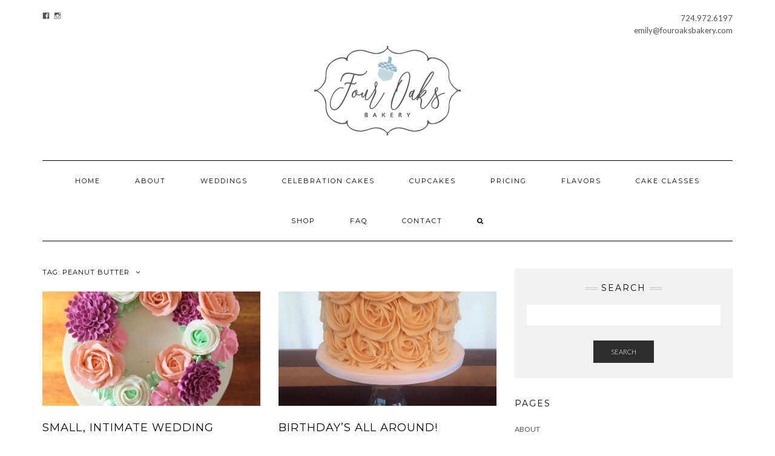

--- FILE ---
content_type: text/html; charset=UTF-8
request_url: http://fouroaksbakery.com/tag/peanut-butter/
body_size: 15299
content:
<!DOCTYPE html>
<html lang="en-US">
<head>
    <meta charset="UTF-8" />
    <meta http-equiv="X-UA-Compatible" content="IE=edge" />
    <meta name="viewport" content="width=device-width, initial-scale=1" />
        <meta name='robots' content='index, follow, max-image-preview:large, max-snippet:-1, max-video-preview:-1' />
	<style>img:is([sizes="auto" i], [sizes^="auto," i]) { contain-intrinsic-size: 3000px 1500px }</style>
	<!-- Jetpack Site Verification Tags -->
<meta name="google-site-verification" content="jIMqRU_-RMTWkiJwrmHTxXxOwDLWE-2v-WUD-3aCxqM" />

	<!-- This site is optimized with the Yoast SEO plugin v25.8 - https://yoast.com/wordpress/plugins/seo/ -->
	<title>peanut butter Archives - Four Oaks Bakery</title>
	<link rel="canonical" href="http://fouroaksbakery.com/tag/peanut-butter/" />
	<meta property="og:locale" content="en_US" />
	<meta property="og:type" content="article" />
	<meta property="og:title" content="peanut butter Archives - Four Oaks Bakery" />
	<meta property="og:url" content="http://fouroaksbakery.com/tag/peanut-butter/" />
	<meta property="og:site_name" content="Four Oaks Bakery" />
	<meta name="twitter:card" content="summary_large_image" />
	<script type="application/ld+json" class="yoast-schema-graph">{"@context":"https://schema.org","@graph":[{"@type":"CollectionPage","@id":"http://fouroaksbakery.com/tag/peanut-butter/","url":"http://fouroaksbakery.com/tag/peanut-butter/","name":"peanut butter Archives - Four Oaks Bakery","isPartOf":{"@id":"http://fouroaksbakery.com/#website"},"primaryImageOfPage":{"@id":"http://fouroaksbakery.com/tag/peanut-butter/#primaryimage"},"image":{"@id":"http://fouroaksbakery.com/tag/peanut-butter/#primaryimage"},"thumbnailUrl":"https://i0.wp.com/fouroaksbakery.com/wp-content/uploads/2017/09/PicsArt_08-25-05.07.20.jpg?fit=1632%2C1436","breadcrumb":{"@id":"http://fouroaksbakery.com/tag/peanut-butter/#breadcrumb"},"inLanguage":"en-US"},{"@type":"ImageObject","inLanguage":"en-US","@id":"http://fouroaksbakery.com/tag/peanut-butter/#primaryimage","url":"https://i0.wp.com/fouroaksbakery.com/wp-content/uploads/2017/09/PicsArt_08-25-05.07.20.jpg?fit=1632%2C1436","contentUrl":"https://i0.wp.com/fouroaksbakery.com/wp-content/uploads/2017/09/PicsArt_08-25-05.07.20.jpg?fit=1632%2C1436","width":1632,"height":1436},{"@type":"BreadcrumbList","@id":"http://fouroaksbakery.com/tag/peanut-butter/#breadcrumb","itemListElement":[{"@type":"ListItem","position":1,"name":"Home","item":"http://fouroaksbakery.com/"},{"@type":"ListItem","position":2,"name":"peanut butter"}]},{"@type":"WebSite","@id":"http://fouroaksbakery.com/#website","url":"http://fouroaksbakery.com/","name":"Four Oaks Bakery","description":"","publisher":{"@id":"http://fouroaksbakery.com/#organization"},"potentialAction":[{"@type":"SearchAction","target":{"@type":"EntryPoint","urlTemplate":"http://fouroaksbakery.com/?s={search_term_string}"},"query-input":{"@type":"PropertyValueSpecification","valueRequired":true,"valueName":"search_term_string"}}],"inLanguage":"en-US"},{"@type":"Organization","@id":"http://fouroaksbakery.com/#organization","name":"Four Oaks Bakery","url":"http://fouroaksbakery.com/","logo":{"@type":"ImageObject","inLanguage":"en-US","@id":"http://fouroaksbakery.com/#/schema/logo/image/","url":"https://i2.wp.com/fouroaksbakery.com/wp-content/uploads/2016/11/four_oaks_logo_outlines_color_transparent_sm.png?fit=863%2C529","contentUrl":"https://i2.wp.com/fouroaksbakery.com/wp-content/uploads/2016/11/four_oaks_logo_outlines_color_transparent_sm.png?fit=863%2C529","width":863,"height":529,"caption":"Four Oaks Bakery"},"image":{"@id":"http://fouroaksbakery.com/#/schema/logo/image/"},"sameAs":["http://www.facebook.com/fouroaksbakery"]}]}</script>
	<!-- / Yoast SEO plugin. -->


<link rel='dns-prefetch' href='//secure.gravatar.com' />
<link rel='dns-prefetch' href='//stats.wp.com' />
<link rel='dns-prefetch' href='//fonts.googleapis.com' />
<link rel='dns-prefetch' href='//v0.wordpress.com' />
<link href='https://fonts.gstatic.com' crossorigin rel='preconnect' />
<link rel='preconnect' href='//i0.wp.com' />
<link rel="alternate" type="application/rss+xml" title="Four Oaks Bakery &raquo; Feed" href="http://fouroaksbakery.com/feed/" />
<link rel="alternate" type="application/rss+xml" title="Four Oaks Bakery &raquo; Comments Feed" href="http://fouroaksbakery.com/comments/feed/" />
<link rel="alternate" type="application/rss+xml" title="Four Oaks Bakery &raquo; peanut butter Tag Feed" href="http://fouroaksbakery.com/tag/peanut-butter/feed/" />
<script type="text/javascript">
/* <![CDATA[ */
window._wpemojiSettings = {"baseUrl":"https:\/\/s.w.org\/images\/core\/emoji\/16.0.1\/72x72\/","ext":".png","svgUrl":"https:\/\/s.w.org\/images\/core\/emoji\/16.0.1\/svg\/","svgExt":".svg","source":{"concatemoji":"http:\/\/fouroaksbakery.com\/wp-includes\/js\/wp-emoji-release.min.js?ver=6.8.3"}};
/*! This file is auto-generated */
!function(s,n){var o,i,e;function c(e){try{var t={supportTests:e,timestamp:(new Date).valueOf()};sessionStorage.setItem(o,JSON.stringify(t))}catch(e){}}function p(e,t,n){e.clearRect(0,0,e.canvas.width,e.canvas.height),e.fillText(t,0,0);var t=new Uint32Array(e.getImageData(0,0,e.canvas.width,e.canvas.height).data),a=(e.clearRect(0,0,e.canvas.width,e.canvas.height),e.fillText(n,0,0),new Uint32Array(e.getImageData(0,0,e.canvas.width,e.canvas.height).data));return t.every(function(e,t){return e===a[t]})}function u(e,t){e.clearRect(0,0,e.canvas.width,e.canvas.height),e.fillText(t,0,0);for(var n=e.getImageData(16,16,1,1),a=0;a<n.data.length;a++)if(0!==n.data[a])return!1;return!0}function f(e,t,n,a){switch(t){case"flag":return n(e,"\ud83c\udff3\ufe0f\u200d\u26a7\ufe0f","\ud83c\udff3\ufe0f\u200b\u26a7\ufe0f")?!1:!n(e,"\ud83c\udde8\ud83c\uddf6","\ud83c\udde8\u200b\ud83c\uddf6")&&!n(e,"\ud83c\udff4\udb40\udc67\udb40\udc62\udb40\udc65\udb40\udc6e\udb40\udc67\udb40\udc7f","\ud83c\udff4\u200b\udb40\udc67\u200b\udb40\udc62\u200b\udb40\udc65\u200b\udb40\udc6e\u200b\udb40\udc67\u200b\udb40\udc7f");case"emoji":return!a(e,"\ud83e\udedf")}return!1}function g(e,t,n,a){var r="undefined"!=typeof WorkerGlobalScope&&self instanceof WorkerGlobalScope?new OffscreenCanvas(300,150):s.createElement("canvas"),o=r.getContext("2d",{willReadFrequently:!0}),i=(o.textBaseline="top",o.font="600 32px Arial",{});return e.forEach(function(e){i[e]=t(o,e,n,a)}),i}function t(e){var t=s.createElement("script");t.src=e,t.defer=!0,s.head.appendChild(t)}"undefined"!=typeof Promise&&(o="wpEmojiSettingsSupports",i=["flag","emoji"],n.supports={everything:!0,everythingExceptFlag:!0},e=new Promise(function(e){s.addEventListener("DOMContentLoaded",e,{once:!0})}),new Promise(function(t){var n=function(){try{var e=JSON.parse(sessionStorage.getItem(o));if("object"==typeof e&&"number"==typeof e.timestamp&&(new Date).valueOf()<e.timestamp+604800&&"object"==typeof e.supportTests)return e.supportTests}catch(e){}return null}();if(!n){if("undefined"!=typeof Worker&&"undefined"!=typeof OffscreenCanvas&&"undefined"!=typeof URL&&URL.createObjectURL&&"undefined"!=typeof Blob)try{var e="postMessage("+g.toString()+"("+[JSON.stringify(i),f.toString(),p.toString(),u.toString()].join(",")+"));",a=new Blob([e],{type:"text/javascript"}),r=new Worker(URL.createObjectURL(a),{name:"wpTestEmojiSupports"});return void(r.onmessage=function(e){c(n=e.data),r.terminate(),t(n)})}catch(e){}c(n=g(i,f,p,u))}t(n)}).then(function(e){for(var t in e)n.supports[t]=e[t],n.supports.everything=n.supports.everything&&n.supports[t],"flag"!==t&&(n.supports.everythingExceptFlag=n.supports.everythingExceptFlag&&n.supports[t]);n.supports.everythingExceptFlag=n.supports.everythingExceptFlag&&!n.supports.flag,n.DOMReady=!1,n.readyCallback=function(){n.DOMReady=!0}}).then(function(){return e}).then(function(){var e;n.supports.everything||(n.readyCallback(),(e=n.source||{}).concatemoji?t(e.concatemoji):e.wpemoji&&e.twemoji&&(t(e.twemoji),t(e.wpemoji)))}))}((window,document),window._wpemojiSettings);
/* ]]> */
</script>
<style id='wp-emoji-styles-inline-css' type='text/css'>

	img.wp-smiley, img.emoji {
		display: inline !important;
		border: none !important;
		box-shadow: none !important;
		height: 1em !important;
		width: 1em !important;
		margin: 0 0.07em !important;
		vertical-align: -0.1em !important;
		background: none !important;
		padding: 0 !important;
	}
</style>
<link rel='stylesheet' id='wp-block-library-css' href='http://fouroaksbakery.com/wp-includes/css/dist/block-library/style.min.css?ver=6.8.3' type='text/css' media='all' />
<style id='classic-theme-styles-inline-css' type='text/css'>
/*! This file is auto-generated */
.wp-block-button__link{color:#fff;background-color:#32373c;border-radius:9999px;box-shadow:none;text-decoration:none;padding:calc(.667em + 2px) calc(1.333em + 2px);font-size:1.125em}.wp-block-file__button{background:#32373c;color:#fff;text-decoration:none}
</style>
<link rel='stylesheet' id='mediaelement-css' href='http://fouroaksbakery.com/wp-includes/js/mediaelement/mediaelementplayer-legacy.min.css?ver=4.2.17' type='text/css' media='all' />
<link rel='stylesheet' id='wp-mediaelement-css' href='http://fouroaksbakery.com/wp-includes/js/mediaelement/wp-mediaelement.min.css?ver=6.8.3' type='text/css' media='all' />
<style id='jetpack-sharing-buttons-style-inline-css' type='text/css'>
.jetpack-sharing-buttons__services-list{display:flex;flex-direction:row;flex-wrap:wrap;gap:0;list-style-type:none;margin:5px;padding:0}.jetpack-sharing-buttons__services-list.has-small-icon-size{font-size:12px}.jetpack-sharing-buttons__services-list.has-normal-icon-size{font-size:16px}.jetpack-sharing-buttons__services-list.has-large-icon-size{font-size:24px}.jetpack-sharing-buttons__services-list.has-huge-icon-size{font-size:36px}@media print{.jetpack-sharing-buttons__services-list{display:none!important}}.editor-styles-wrapper .wp-block-jetpack-sharing-buttons{gap:0;padding-inline-start:0}ul.jetpack-sharing-buttons__services-list.has-background{padding:1.25em 2.375em}
</style>
<style id='global-styles-inline-css' type='text/css'>
:root{--wp--preset--aspect-ratio--square: 1;--wp--preset--aspect-ratio--4-3: 4/3;--wp--preset--aspect-ratio--3-4: 3/4;--wp--preset--aspect-ratio--3-2: 3/2;--wp--preset--aspect-ratio--2-3: 2/3;--wp--preset--aspect-ratio--16-9: 16/9;--wp--preset--aspect-ratio--9-16: 9/16;--wp--preset--color--black: #000000;--wp--preset--color--cyan-bluish-gray: #abb8c3;--wp--preset--color--white: #ffffff;--wp--preset--color--pale-pink: #f78da7;--wp--preset--color--vivid-red: #cf2e2e;--wp--preset--color--luminous-vivid-orange: #ff6900;--wp--preset--color--luminous-vivid-amber: #fcb900;--wp--preset--color--light-green-cyan: #7bdcb5;--wp--preset--color--vivid-green-cyan: #00d084;--wp--preset--color--pale-cyan-blue: #8ed1fc;--wp--preset--color--vivid-cyan-blue: #0693e3;--wp--preset--color--vivid-purple: #9b51e0;--wp--preset--gradient--vivid-cyan-blue-to-vivid-purple: linear-gradient(135deg,rgba(6,147,227,1) 0%,rgb(155,81,224) 100%);--wp--preset--gradient--light-green-cyan-to-vivid-green-cyan: linear-gradient(135deg,rgb(122,220,180) 0%,rgb(0,208,130) 100%);--wp--preset--gradient--luminous-vivid-amber-to-luminous-vivid-orange: linear-gradient(135deg,rgba(252,185,0,1) 0%,rgba(255,105,0,1) 100%);--wp--preset--gradient--luminous-vivid-orange-to-vivid-red: linear-gradient(135deg,rgba(255,105,0,1) 0%,rgb(207,46,46) 100%);--wp--preset--gradient--very-light-gray-to-cyan-bluish-gray: linear-gradient(135deg,rgb(238,238,238) 0%,rgb(169,184,195) 100%);--wp--preset--gradient--cool-to-warm-spectrum: linear-gradient(135deg,rgb(74,234,220) 0%,rgb(151,120,209) 20%,rgb(207,42,186) 40%,rgb(238,44,130) 60%,rgb(251,105,98) 80%,rgb(254,248,76) 100%);--wp--preset--gradient--blush-light-purple: linear-gradient(135deg,rgb(255,206,236) 0%,rgb(152,150,240) 100%);--wp--preset--gradient--blush-bordeaux: linear-gradient(135deg,rgb(254,205,165) 0%,rgb(254,45,45) 50%,rgb(107,0,62) 100%);--wp--preset--gradient--luminous-dusk: linear-gradient(135deg,rgb(255,203,112) 0%,rgb(199,81,192) 50%,rgb(65,88,208) 100%);--wp--preset--gradient--pale-ocean: linear-gradient(135deg,rgb(255,245,203) 0%,rgb(182,227,212) 50%,rgb(51,167,181) 100%);--wp--preset--gradient--electric-grass: linear-gradient(135deg,rgb(202,248,128) 0%,rgb(113,206,126) 100%);--wp--preset--gradient--midnight: linear-gradient(135deg,rgb(2,3,129) 0%,rgb(40,116,252) 100%);--wp--preset--font-size--small: 13px;--wp--preset--font-size--medium: 20px;--wp--preset--font-size--large: 36px;--wp--preset--font-size--x-large: 42px;--wp--preset--spacing--20: 0.44rem;--wp--preset--spacing--30: 0.67rem;--wp--preset--spacing--40: 1rem;--wp--preset--spacing--50: 1.5rem;--wp--preset--spacing--60: 2.25rem;--wp--preset--spacing--70: 3.38rem;--wp--preset--spacing--80: 5.06rem;--wp--preset--shadow--natural: 6px 6px 9px rgba(0, 0, 0, 0.2);--wp--preset--shadow--deep: 12px 12px 50px rgba(0, 0, 0, 0.4);--wp--preset--shadow--sharp: 6px 6px 0px rgba(0, 0, 0, 0.2);--wp--preset--shadow--outlined: 6px 6px 0px -3px rgba(255, 255, 255, 1), 6px 6px rgba(0, 0, 0, 1);--wp--preset--shadow--crisp: 6px 6px 0px rgba(0, 0, 0, 1);}:where(.is-layout-flex){gap: 0.5em;}:where(.is-layout-grid){gap: 0.5em;}body .is-layout-flex{display: flex;}.is-layout-flex{flex-wrap: wrap;align-items: center;}.is-layout-flex > :is(*, div){margin: 0;}body .is-layout-grid{display: grid;}.is-layout-grid > :is(*, div){margin: 0;}:where(.wp-block-columns.is-layout-flex){gap: 2em;}:where(.wp-block-columns.is-layout-grid){gap: 2em;}:where(.wp-block-post-template.is-layout-flex){gap: 1.25em;}:where(.wp-block-post-template.is-layout-grid){gap: 1.25em;}.has-black-color{color: var(--wp--preset--color--black) !important;}.has-cyan-bluish-gray-color{color: var(--wp--preset--color--cyan-bluish-gray) !important;}.has-white-color{color: var(--wp--preset--color--white) !important;}.has-pale-pink-color{color: var(--wp--preset--color--pale-pink) !important;}.has-vivid-red-color{color: var(--wp--preset--color--vivid-red) !important;}.has-luminous-vivid-orange-color{color: var(--wp--preset--color--luminous-vivid-orange) !important;}.has-luminous-vivid-amber-color{color: var(--wp--preset--color--luminous-vivid-amber) !important;}.has-light-green-cyan-color{color: var(--wp--preset--color--light-green-cyan) !important;}.has-vivid-green-cyan-color{color: var(--wp--preset--color--vivid-green-cyan) !important;}.has-pale-cyan-blue-color{color: var(--wp--preset--color--pale-cyan-blue) !important;}.has-vivid-cyan-blue-color{color: var(--wp--preset--color--vivid-cyan-blue) !important;}.has-vivid-purple-color{color: var(--wp--preset--color--vivid-purple) !important;}.has-black-background-color{background-color: var(--wp--preset--color--black) !important;}.has-cyan-bluish-gray-background-color{background-color: var(--wp--preset--color--cyan-bluish-gray) !important;}.has-white-background-color{background-color: var(--wp--preset--color--white) !important;}.has-pale-pink-background-color{background-color: var(--wp--preset--color--pale-pink) !important;}.has-vivid-red-background-color{background-color: var(--wp--preset--color--vivid-red) !important;}.has-luminous-vivid-orange-background-color{background-color: var(--wp--preset--color--luminous-vivid-orange) !important;}.has-luminous-vivid-amber-background-color{background-color: var(--wp--preset--color--luminous-vivid-amber) !important;}.has-light-green-cyan-background-color{background-color: var(--wp--preset--color--light-green-cyan) !important;}.has-vivid-green-cyan-background-color{background-color: var(--wp--preset--color--vivid-green-cyan) !important;}.has-pale-cyan-blue-background-color{background-color: var(--wp--preset--color--pale-cyan-blue) !important;}.has-vivid-cyan-blue-background-color{background-color: var(--wp--preset--color--vivid-cyan-blue) !important;}.has-vivid-purple-background-color{background-color: var(--wp--preset--color--vivid-purple) !important;}.has-black-border-color{border-color: var(--wp--preset--color--black) !important;}.has-cyan-bluish-gray-border-color{border-color: var(--wp--preset--color--cyan-bluish-gray) !important;}.has-white-border-color{border-color: var(--wp--preset--color--white) !important;}.has-pale-pink-border-color{border-color: var(--wp--preset--color--pale-pink) !important;}.has-vivid-red-border-color{border-color: var(--wp--preset--color--vivid-red) !important;}.has-luminous-vivid-orange-border-color{border-color: var(--wp--preset--color--luminous-vivid-orange) !important;}.has-luminous-vivid-amber-border-color{border-color: var(--wp--preset--color--luminous-vivid-amber) !important;}.has-light-green-cyan-border-color{border-color: var(--wp--preset--color--light-green-cyan) !important;}.has-vivid-green-cyan-border-color{border-color: var(--wp--preset--color--vivid-green-cyan) !important;}.has-pale-cyan-blue-border-color{border-color: var(--wp--preset--color--pale-cyan-blue) !important;}.has-vivid-cyan-blue-border-color{border-color: var(--wp--preset--color--vivid-cyan-blue) !important;}.has-vivid-purple-border-color{border-color: var(--wp--preset--color--vivid-purple) !important;}.has-vivid-cyan-blue-to-vivid-purple-gradient-background{background: var(--wp--preset--gradient--vivid-cyan-blue-to-vivid-purple) !important;}.has-light-green-cyan-to-vivid-green-cyan-gradient-background{background: var(--wp--preset--gradient--light-green-cyan-to-vivid-green-cyan) !important;}.has-luminous-vivid-amber-to-luminous-vivid-orange-gradient-background{background: var(--wp--preset--gradient--luminous-vivid-amber-to-luminous-vivid-orange) !important;}.has-luminous-vivid-orange-to-vivid-red-gradient-background{background: var(--wp--preset--gradient--luminous-vivid-orange-to-vivid-red) !important;}.has-very-light-gray-to-cyan-bluish-gray-gradient-background{background: var(--wp--preset--gradient--very-light-gray-to-cyan-bluish-gray) !important;}.has-cool-to-warm-spectrum-gradient-background{background: var(--wp--preset--gradient--cool-to-warm-spectrum) !important;}.has-blush-light-purple-gradient-background{background: var(--wp--preset--gradient--blush-light-purple) !important;}.has-blush-bordeaux-gradient-background{background: var(--wp--preset--gradient--blush-bordeaux) !important;}.has-luminous-dusk-gradient-background{background: var(--wp--preset--gradient--luminous-dusk) !important;}.has-pale-ocean-gradient-background{background: var(--wp--preset--gradient--pale-ocean) !important;}.has-electric-grass-gradient-background{background: var(--wp--preset--gradient--electric-grass) !important;}.has-midnight-gradient-background{background: var(--wp--preset--gradient--midnight) !important;}.has-small-font-size{font-size: var(--wp--preset--font-size--small) !important;}.has-medium-font-size{font-size: var(--wp--preset--font-size--medium) !important;}.has-large-font-size{font-size: var(--wp--preset--font-size--large) !important;}.has-x-large-font-size{font-size: var(--wp--preset--font-size--x-large) !important;}
:where(.wp-block-post-template.is-layout-flex){gap: 1.25em;}:where(.wp-block-post-template.is-layout-grid){gap: 1.25em;}
:where(.wp-block-columns.is-layout-flex){gap: 2em;}:where(.wp-block-columns.is-layout-grid){gap: 2em;}
:root :where(.wp-block-pullquote){font-size: 1.5em;line-height: 1.6;}
</style>
<link rel='stylesheet' id='wpsm-comptable-styles-css' href='http://fouroaksbakery.com/wp-content/plugins/table-maker/css/style.css?ver=1.9.1' type='text/css' media='all' />
<link rel='stylesheet' id='kale-fonts-css' href='https://fonts.googleapis.com/css?family=Montserrat%3A400%2C700%7CLato%3A400%2C700%2C300%2C300italic%2C400italic%2C700italic%7CRaleway%3A200%7CCaveat&#038;subset=latin%2Clatin-ext' type='text/css' media='all' />
<link rel='stylesheet' id='bootstrap-css' href='http://fouroaksbakery.com/wp-content/themes/kale/assets/css/bootstrap.min.css?ver=6.8.3' type='text/css' media='all' />
<link rel='stylesheet' id='bootstrap-select-css' href='http://fouroaksbakery.com/wp-content/themes/kale/assets/css/bootstrap-select.min.css?ver=6.8.3' type='text/css' media='all' />
<link rel='stylesheet' id='smartmenus-bootstrap-css' href='http://fouroaksbakery.com/wp-content/themes/kale/assets/css/jquery.smartmenus.bootstrap.css?ver=6.8.3' type='text/css' media='all' />
<link rel='stylesheet' id='font-awesome-css' href='http://fouroaksbakery.com/wp-content/themes/kale/assets/css/font-awesome.min.css?ver=6.8.3' type='text/css' media='all' />
<link rel='stylesheet' id='owl-carousel-css' href='http://fouroaksbakery.com/wp-content/themes/kale/assets/css/owl.carousel.css?ver=6.8.3' type='text/css' media='all' />
<link rel='stylesheet' id='kale-style-css' href='http://fouroaksbakery.com/wp-content/themes/kale/style.css?ver=6.8.3' type='text/css' media='all' />
<link rel='stylesheet' id='jmig_stylesheet_layout-css' href='http://fouroaksbakery.com/wp-content/plugins/jquery-masonry-image-gallery/styles/jmig-masonry-layout.css?ver=3.0.2' type='text/css' media='all' />
<link rel='stylesheet' id='jmig_stylesheet-css' href='http://fouroaksbakery.com/wp-content/plugins/jquery-masonry-image-gallery/styles/jmig-masonry-v3-animation.css?ver=3.0.2' type='text/css' media='all' />
<style id='jmig_stylesheet-inline-css' type='text/css'>
.gallery-item:not(.emoji), .gallery-item img:not(.emoji), gallery-item a:not(.emoji) { width: 150px !important; max-width: 150px !important; min-width: 150px !important; }
.gallery-item {margin: 1px !important}
</style>
<link rel='stylesheet' id='jmig_captions-css' href='http://fouroaksbakery.com/wp-content/plugins/jquery-masonry-image-gallery/styles/jmig-maosnry-v3-captions.css?ver=3.0.2' type='text/css' media='all' />
<!--[if lte IE 9]>
<link rel='stylesheet' id='jmig-lte-IE9-css' href='http://fouroaksbakery.com/wp-content/plugins/jquery-masonry-image-gallery/styles/jmig-lte-ie9.css?ver=3.0.2' type='text/css' media='all' />
<![endif]-->
<script type="text/javascript" src="http://fouroaksbakery.com/wp-includes/js/jquery/jquery.min.js?ver=3.7.1" id="jquery-core-js"></script>
<script type="text/javascript" src="http://fouroaksbakery.com/wp-includes/js/jquery/jquery-migrate.min.js?ver=3.4.1" id="jquery-migrate-js"></script>
<!--[if lt IE 9]>
<script type="text/javascript" src="http://fouroaksbakery.com/wp-content/themes/kale/assets/js/html5shiv.min.js?ver=3.7.0" id="kale-html5-js"></script>
<![endif]-->
<!--[if lt IE 9]>
<script type="text/javascript" src="http://fouroaksbakery.com/wp-content/themes/kale/assets/js/respond.min.js?ver=1.3.0" id="kale-respond-js"></script>
<![endif]-->
<link rel="https://api.w.org/" href="http://fouroaksbakery.com/wp-json/" /><link rel="alternate" title="JSON" type="application/json" href="http://fouroaksbakery.com/wp-json/wp/v2/tags/83" /><link rel="EditURI" type="application/rsd+xml" title="RSD" href="http://fouroaksbakery.com/xmlrpc.php?rsd" />
<meta name="generator" content="WordPress 6.8.3" />
	<style>img#wpstats{display:none}</style>
		<link rel="icon" href="https://i0.wp.com/fouroaksbakery.com/wp-content/uploads/2016/11/cropped-four_oaks_acorn_badge-1.jpg?fit=32%2C32" sizes="32x32" />
<link rel="icon" href="https://i0.wp.com/fouroaksbakery.com/wp-content/uploads/2016/11/cropped-four_oaks_acorn_badge-1.jpg?fit=192%2C192" sizes="192x192" />
<link rel="apple-touch-icon" href="https://i0.wp.com/fouroaksbakery.com/wp-content/uploads/2016/11/cropped-four_oaks_acorn_badge-1.jpg?fit=180%2C180" />
<meta name="msapplication-TileImage" content="https://i0.wp.com/fouroaksbakery.com/wp-content/uploads/2016/11/cropped-four_oaks_acorn_badge-1.jpg?fit=270%2C270" />
<style id="kirki-inline-styles"></style></head>

<body class="archive tag tag-peanut-butter tag-83 wp-custom-logo wp-theme-kale">
<a class="skip-link screen-reader-text" href="#content">
Skip to content</a>

<div class="main-wrapper">
    <div class="container">

        <!-- Header -->
        <header class="header" role="banner">

                        <!-- Header Row 1 -->
            <div class="header-row-1">
                <div class="row">

					<!-- Widget / Social Menu -->
                    <div class="col-sm-6 header-row-1-left">
					<div id="wpcom_social_media_icons_widget-3" class="header-widget widget widget_wpcom_social_media_icons_widget"><ul><li><a href="https://www.facebook.com/@fouroaksbakery/" class="genericon genericon-facebook" target="_blank"><span class="screen-reader-text">View @fouroaksbakery&#8217;s profile on Facebook</span></a></li><li><a href="https://www.instagram.com/@fouroaksbakery/" class="genericon genericon-instagram" target="_blank"><span class="screen-reader-text">View @fouroaksbakery&#8217;s profile on Instagram</span></a></li></ul></div>                    </div>
					<!-- /Widget / Social Menu -->

                    <!-- Widget / Top Menu -->
					<div class="col-sm-6 header-row-1-right">
					<div id="sow-editor-3" class="header-widget widget widget_sow-editor"><div
			
			class="so-widget-sow-editor so-widget-sow-editor-base"
			
		>
<div class="siteorigin-widget-tinymce textwidget">
	<p style="text-align: right;">724.972.6197<br />
emily@fouroaksbakery.com</p>
</div>
</div></div>					</div>
					<!-- /Widget / Top Menu -->

                </div>
            </div>
			<div class="header-row-1-toggle"><i class="fa fa-angle-down"></i><span class="screen-reader-text">Toggle header</span></div>
            <!-- /Header Row 1 -->
            
            <!-- Header Row 2 -->
            <div class="header-row-2">
                <div class="logo">
                    <a href="http://fouroaksbakery.com/" class="custom-logo-link" rel="home"><img width="300" height="150" src="https://i0.wp.com/fouroaksbakery.com/wp-content/uploads/2019/03/cropped-FourOaks_logo_web_300x150-72ppi-01-1.png?fit=300%2C150" class="custom-logo" alt="Four Oaks Bakery" decoding="async" data-attachment-id="1565" data-permalink="http://fouroaksbakery.com/cropped-fouroaks_logo_web_300x150-72ppi-01-1-png/" data-orig-file="https://i0.wp.com/fouroaksbakery.com/wp-content/uploads/2019/03/cropped-FourOaks_logo_web_300x150-72ppi-01-1.png?fit=300%2C150" data-orig-size="300,150" data-comments-opened="1" data-image-meta="{&quot;aperture&quot;:&quot;0&quot;,&quot;credit&quot;:&quot;&quot;,&quot;camera&quot;:&quot;&quot;,&quot;caption&quot;:&quot;&quot;,&quot;created_timestamp&quot;:&quot;0&quot;,&quot;copyright&quot;:&quot;&quot;,&quot;focal_length&quot;:&quot;0&quot;,&quot;iso&quot;:&quot;0&quot;,&quot;shutter_speed&quot;:&quot;0&quot;,&quot;title&quot;:&quot;&quot;,&quot;orientation&quot;:&quot;0&quot;}" data-image-title="cropped-FourOaks_logo_web_300x150-72ppi-01-1.png" data-image-description="&lt;p&gt;http://fouroaksbakery.com/wp-content/uploads/2019/03/cropped-FourOaks_logo_web_300x150-72ppi-01-1.png&lt;/p&gt;
" data-image-caption="" data-medium-file="https://i0.wp.com/fouroaksbakery.com/wp-content/uploads/2019/03/cropped-FourOaks_logo_web_300x150-72ppi-01-1.png?fit=300%2C150" data-large-file="https://i0.wp.com/fouroaksbakery.com/wp-content/uploads/2019/03/cropped-FourOaks_logo_web_300x150-72ppi-01-1.png?fit=300%2C150" /></a>                </div>
                                <div class="tagline"></div>
                            </div>
            <!-- /Header Row 2 -->


            <!-- Header Row 3 -->
            <div class="header-row-3">
                <nav class="navbar navbar-default" role="navigation" aria-label="Main navigation">
                    <div class="navbar-header">
                        <button type="button" class="navbar-toggle collapsed" data-toggle="collapse" data-target=".header-row-3 .navbar-collapse" aria-expanded="false">
                        <span class="sr-only">Toggle Navigation</span>
                        <span class="icon-bar"></span>
                        <span class="icon-bar"></span>
                        <span class="icon-bar"></span>
                        </button>
                    </div>
                    <!-- Navigation -->
                    <div class="navbar-collapse collapse"><ul id="menu-header-menu" class="nav navbar-nav"><li id="menu-item-904" class="menu-item menu-item-type-post_type menu-item-object-page menu-item-home menu-item-904"><a href="http://fouroaksbakery.com/">Home</a></li>
<li id="menu-item-360" class="menu-item menu-item-type-post_type menu-item-object-page menu-item-360"><a href="http://fouroaksbakery.com/about/">About</a></li>
<li id="menu-item-598" class="menu-item menu-item-type-post_type menu-item-object-page menu-item-598"><a href="http://fouroaksbakery.com/weddings/">Weddings</a></li>
<li id="menu-item-1983" class="menu-item menu-item-type-post_type menu-item-object-page menu-item-1983"><a href="http://fouroaksbakery.com/cakes/">Celebration Cakes</a></li>
<li id="menu-item-1985" class="menu-item menu-item-type-post_type menu-item-object-page menu-item-1985"><a href="http://fouroaksbakery.com/cupcakes/">Cupcakes</a></li>
<li id="menu-item-89" class="menu-item menu-item-type-post_type menu-item-object-page menu-item-89"><a href="http://fouroaksbakery.com/pricing/">Pricing</a></li>
<li id="menu-item-88" class="menu-item menu-item-type-post_type menu-item-object-page menu-item-88"><a href="http://fouroaksbakery.com/flavors/">Flavors</a></li>
<li id="menu-item-1919" class="menu-item menu-item-type-post_type menu-item-object-page menu-item-1919"><a href="http://fouroaksbakery.com/shop/">Cake Classes</a></li>
<li id="menu-item-2008" class="menu-item menu-item-type-post_type menu-item-object-page menu-item-2008"><a href="http://fouroaksbakery.com/shop-2/">Shop</a></li>
<li id="menu-item-1523" class="menu-item menu-item-type-post_type menu-item-object-page menu-item-1523"><a href="http://fouroaksbakery.com/faq/">FAQ</a></li>
<li id="menu-item-24" class="menu-item menu-item-type-post_type menu-item-object-page menu-item-24"><a href="http://fouroaksbakery.com/contact-us/">Contact</a></li>
<li class="search">
        <a href="javascript:;" id="toggle-main_search" data-toggle="dropdown"><i class="fa fa-search"></i></a>
        <div class="dropdown-menu main_search">
            <form name="main_search" method="get" action="http://fouroaksbakery.com/">
                <input type="text" name="s" class="form-control" placeholder="Type here" />
            </form>
        </div>
    </li></ul></div>                    <!-- /Navigation -->
                </nav>
            </div>
            <!-- /Header Row 3 -->

        </header>
        <!-- /Header -->


<a id="content"></a>

<div class="blog-feed">
<!-- Two Columns -->
<div class="row two-columns">
    
<!-- Main Column -->
<div class="main-column  col-md-8 " role="main">
    <!-- Blog Feed -->
    <div class="blog-feed">
        <h2>Tag: <span>peanut butter</span></h2>
        
        <div class="blog-feed-posts">
        
        <div class="row" data-fluid=".entry-title"><div class="col-md-6"><div id="post-688" class="entry entry-small post-688 post type-post status-publish format-standard has-post-thumbnail category-cakes category-weddings tag-buttercream-flowers tag-cake tag-chocolate tag-peanut-butter tag-pink tag-purple tag-wedding-cake">
    
    <div class="entry-content">
        
        <div class="entry-thumb">
                        <a href="http://fouroaksbakery.com/small-intimate-wedding-floral-buttercream-cake/"><img width="760" height="400" src="https://i0.wp.com/fouroaksbakery.com/wp-content/uploads/2017/09/PicsArt_08-25-05.07.20.jpg?resize=760%2C400" class="img-responsive wp-post-image" alt="Small, Intimate Wedding Floral Buttercream Cake in Greensburg, PA" decoding="async" fetchpriority="high" data-attachment-id="628" data-permalink="http://fouroaksbakery.com/small-intimate-wedding-floral-buttercream-cake/picsart_08-25-05-07-20/" data-orig-file="https://i0.wp.com/fouroaksbakery.com/wp-content/uploads/2017/09/PicsArt_08-25-05.07.20.jpg?fit=1632%2C1436" data-orig-size="1632,1436" data-comments-opened="1" data-image-meta="{&quot;aperture&quot;:&quot;0&quot;,&quot;credit&quot;:&quot;&quot;,&quot;camera&quot;:&quot;&quot;,&quot;caption&quot;:&quot;&quot;,&quot;created_timestamp&quot;:&quot;0&quot;,&quot;copyright&quot;:&quot;&quot;,&quot;focal_length&quot;:&quot;0&quot;,&quot;iso&quot;:&quot;0&quot;,&quot;shutter_speed&quot;:&quot;0&quot;,&quot;title&quot;:&quot;&quot;,&quot;orientation&quot;:&quot;1&quot;}" data-image-title="Buttercream Floral Wreath Wedding Cake" data-image-description="" data-image-caption="" data-medium-file="https://i0.wp.com/fouroaksbakery.com/wp-content/uploads/2017/09/PicsArt_08-25-05.07.20.jpg?fit=300%2C264" data-large-file="https://i0.wp.com/fouroaksbakery.com/wp-content/uploads/2017/09/PicsArt_08-25-05.07.20.jpg?fit=1024%2C901" /></a>
                    </div>
        
                
                <h3 class="entry-title"><a href="http://fouroaksbakery.com/small-intimate-wedding-floral-buttercream-cake/" title="Small, Intimate Wedding Floral Buttercream Cake in Greensburg, PA">Small, Intimate Wedding Floral Buttercream Cake in Greensburg, PA</a></h3>
                
                <div class="entry-summary">
          <p>From the first time that I spoke with Julie, I just knew that I had to make her wedding cake.  I could hear the kindness and happiness in her voice over the phone and there was a warmth about her that drew me to say&nbsp;<a class="read-more" href="http://fouroaksbakery.com/small-intimate-wedding-floral-buttercream-cake/">&hellip;</a></p>
                  </div>
                
                
    </div>
</div></div><div class="col-md-6"><div id="post-408" class="entry entry-small post-408 post type-post status-publish format-standard has-post-thumbnail category-cakes category-cupcakes tag-almond tag-baseball tag-birthday tag-birthday-cake tag-brown-bear tag-buttercream tag-chocolate tag-cupcakes tag-eric-carle tag-fondant tag-football tag-peanut-butter tag-red-velvet tag-rosettes tag-s-s-c-napoli tag-salted-caramel tag-soccer tag-sports tag-sprinkles tag-vanilla tag-volleyball">
    
    <div class="entry-content">
        
        <div class="entry-thumb">
                        <a href="http://fouroaksbakery.com/birthdays-all-around/"><img width="760" height="400" src="https://i0.wp.com/fouroaksbakery.com/wp-content/uploads/2017/05/PicsArt_05-05-08.50.36.jpg?resize=760%2C400" class="img-responsive wp-post-image" alt="Birthday&#8217;s All Around!" decoding="async" data-attachment-id="409" data-permalink="http://fouroaksbakery.com/birthdays-all-around/picsart_05-05-08-50-36/" data-orig-file="https://i0.wp.com/fouroaksbakery.com/wp-content/uploads/2017/05/PicsArt_05-05-08.50.36.jpg?fit=1717%2C2499" data-orig-size="1717,2499" data-comments-opened="1" data-image-meta="{&quot;aperture&quot;:&quot;1.9&quot;,&quot;credit&quot;:&quot;&quot;,&quot;camera&quot;:&quot;SM-G920V&quot;,&quot;caption&quot;:&quot;&quot;,&quot;created_timestamp&quot;:&quot;1493822090&quot;,&quot;copyright&quot;:&quot;&quot;,&quot;focal_length&quot;:&quot;4.3&quot;,&quot;iso&quot;:&quot;250&quot;,&quot;shutter_speed&quot;:&quot;0.041666666666667&quot;,&quot;title&quot;:&quot;&quot;,&quot;orientation&quot;:&quot;0&quot;}" data-image-title="Salted Caramel Buttercream Rosettes" data-image-description="" data-image-caption="" data-medium-file="https://i0.wp.com/fouroaksbakery.com/wp-content/uploads/2017/05/PicsArt_05-05-08.50.36.jpg?fit=206%2C300" data-large-file="https://i0.wp.com/fouroaksbakery.com/wp-content/uploads/2017/05/PicsArt_05-05-08.50.36.jpg?fit=704%2C1024" /></a>
                    </div>
        
                
                <h3 class="entry-title"><a href="http://fouroaksbakery.com/birthdays-all-around/" title="Birthday&#8217;s All Around!">Birthday&#8217;s All Around!</a></h3>
                
                <div class="entry-summary">
          <p>I have always loved the game show &#8220;Family Feud.&#8221;  From the comfort of my living room couch, I am pretty good at it, too! If they were to survey 100 people about occasions where cake is served, birthday&#8217;s would HAVE to be at the top&nbsp;<a class="read-more" href="http://fouroaksbakery.com/birthdays-all-around/">&hellip;</a></p>
                  </div>
                
                
    </div>
</div></div></div>        
        </div>
            </div>
    <!-- /Blog Feed -->
</div>
<!-- /Main Column -->    <!-- Sidebar -->
<aside class="sidebar sidebar-column  col-md-4 " role="complementary" aria-label="Primary sidebar"> 
    <div class="sidebar-default sidebar-block sidebar-no-borders" ><div class="default-widget widget widget_search"><h3 class="widget-title"><span>Search</span></h3><form role="search" method="get" class="search-form" action="http://fouroaksbakery.com/" role="search">
    <div class="form-group">
    	<input type="search" class="search-field form-control" value="" name="s" />
    </div>
    <div class="form-actions">
    	<button type="submit" class="btn btn-default">Search</button>
    </div>
</form>

<span class="search-trigger"><i class="fa fa-search"></i><span class="screen-reader-text">Searching is in progress</span></span>
</div><div class="default-widget widget"><h3 class="widget-title"><span>Pages</span></h3>
			<ul>
				<li class="page_item page-item-349"><a href="http://fouroaksbakery.com/about/">About</a></li>
<li class="page_item page-item-1584"><a href="http://fouroaksbakery.com/shop/">Cake Classes</a></li>
<li class="page_item page-item-12"><a href="http://fouroaksbakery.com/cakes/">Celebration Cakes</a></li>
<li class="page_item page-item-23"><a href="http://fouroaksbakery.com/contact-us/">Contact</a></li>
<li class="page_item page-item-14"><a href="http://fouroaksbakery.com/cupcakes/">Cupcakes</a></li>
<li class="page_item page-item-750"><a href="http://fouroaksbakery.com/faq/">FAQ</a></li>
<li class="page_item page-item-85"><a href="http://fouroaksbakery.com/flavors/">Flavors</a></li>
<li class="page_item page-item-903"><a href="http://fouroaksbakery.com/">Home</a></li>
<li class="page_item page-item-67"><a href="http://fouroaksbakery.com/pricing/">Pricing</a></li>
<li class="page_item page-item-1936"><a href="http://fouroaksbakery.com/shop-2/">Shop</a></li>
<li class="page_item page-item-597"><a href="http://fouroaksbakery.com/weddings/">Weddings</a></li>
			</ul>

			</div>
		<div class="default-widget widget">
		<h3 class="widget-title"><span>Recent Posts</span></h3>
		<ul>
											<li>
					<a href="http://fouroaksbakery.com/ashley-gregs-blush-ivory-gold-wedding-cake-barn-west-overton-scottdale-pa/">Ashley and Greg&#8217;s Blush, Ivory, and Gold Wedding Cake at The Barn at West Overton in Scottdale, PA</a>
									</li>
											<li>
					<a href="http://fouroaksbakery.com/lemon-blackberry-semi-naked-drip-wedding-cake/">Lemon-Blackberry Semi-Naked Drip Wedding Cake in Delmont, PA</a>
									</li>
											<li>
					<a href="http://fouroaksbakery.com/kate-spade-inspired-bridal-shower/">Kate Spade Inspired Bridal Shower at Greenhouse Winery in Irwin, PA</a>
									</li>
											<li>
					<a href="http://fouroaksbakery.com/natural-textured-buttercream-wedding-cake/">Natural Textured Buttercream Wedding Cake in Indiana, PA</a>
									</li>
											<li>
					<a href="http://fouroaksbakery.com/small-intimate-wedding-floral-buttercream-cake/">Small, Intimate Wedding Floral Buttercream Cake in Greensburg, PA</a>
									</li>
					</ul>

		</div><div class="default-widget widget"><h3 class="widget-title"><span>Archives</span></h3>
			<ul>
					<li><a href='http://fouroaksbakery.com/2018/02/'>February 2018</a></li>
	<li><a href='http://fouroaksbakery.com/2017/11/'>November 2017</a></li>
	<li><a href='http://fouroaksbakery.com/2017/10/'>October 2017</a></li>
	<li><a href='http://fouroaksbakery.com/2017/09/'>September 2017</a></li>
	<li><a href='http://fouroaksbakery.com/2017/08/'>August 2017</a></li>
	<li><a href='http://fouroaksbakery.com/2017/07/'>July 2017</a></li>
	<li><a href='http://fouroaksbakery.com/2017/06/'>June 2017</a></li>
	<li><a href='http://fouroaksbakery.com/2017/05/'>May 2017</a></li>
	<li><a href='http://fouroaksbakery.com/2017/04/'>April 2017</a></li>
	<li><a href='http://fouroaksbakery.com/2017/03/'>March 2017</a></li>
	<li><a href='http://fouroaksbakery.com/2017/02/'>February 2017</a></li>
	<li><a href='http://fouroaksbakery.com/2016/11/'>November 2016</a></li>
			</ul>

			</div><div class="default-widget widget"><h3 class="widget-title"><span>Categories</span></h3>
			<ul>
					<li class="cat-item cat-item-10"><a href="http://fouroaksbakery.com/category/cakes/">Cakes</a>
</li>
	<li class="cat-item cat-item-4"><a href="http://fouroaksbakery.com/category/cookies/">Cookies</a>
</li>
	<li class="cat-item cat-item-11"><a href="http://fouroaksbakery.com/category/cupcakes/">Cupcakes</a>
</li>
	<li class="cat-item cat-item-1"><a href="http://fouroaksbakery.com/category/uncategorized/">Uncategorized</a>
</li>
	<li class="cat-item cat-item-122"><a href="http://fouroaksbakery.com/category/weddings/">Weddings</a>
</li>
			</ul>

			</div></div></aside>
<!-- /Sidebar --></div>
<!-- /Two Columns -->
<hr />
</div>


        
        

<!-- Footer Widgets -->
<aside class="footer-widgets" role="complementary" aria-label="Footer sidebar">

    <!-- Footer Row 2 -->
        <div class="row footer-row-2">
        
        <div class="col-lg-4 col-md-4 col-sm-4 col-xs-12"><div id="nav_menu-3" class="footer-row-2-widget widget widget_nav_menu"><h3 class="widget-title">Menu</h3><div class="menu-footer-menu-container"><ul id="menu-footer-menu" class="menu"><li id="menu-item-909" class="menu-item menu-item-type-post_type menu-item-object-page menu-item-home menu-item-909"><a href="http://fouroaksbakery.com/">Home</a></li>
<li id="menu-item-910" class="menu-item menu-item-type-post_type menu-item-object-page menu-item-910"><a href="http://fouroaksbakery.com/about/">About</a></li>
<li id="menu-item-913" class="menu-item menu-item-type-post_type menu-item-object-page menu-item-913"><a href="http://fouroaksbakery.com/weddings/">Weddings</a></li>
<li id="menu-item-914" class="menu-item menu-item-type-post_type menu-item-object-page menu-item-914"><a href="http://fouroaksbakery.com/flavors/">Flavors</a></li>
<li id="menu-item-915" class="menu-item menu-item-type-post_type menu-item-object-page menu-item-915"><a href="http://fouroaksbakery.com/pricing/">Pricing</a></li>
<li id="menu-item-1574" class="menu-item menu-item-type-post_type menu-item-object-page menu-item-1574"><a href="http://fouroaksbakery.com/faq/">FAQ</a></li>
<li id="menu-item-911" class="menu-item menu-item-type-post_type menu-item-object-page menu-item-911"><a href="http://fouroaksbakery.com/contact-us/">Contact</a></li>
</ul></div></div></div>        
                
        <div class="col-lg-4 col-md-4 col-sm-4 col-xs-12"><div id="sow-editor-8" class="footer-row-2-widget widget widget_sow-editor"><div
			
			class="so-widget-sow-editor so-widget-sow-editor-base"
			
		><h3 class="widget-title">Our Mission</h3>
<div class="siteorigin-widget-tinymce textwidget">
	<p>Four Oaks Bakery aims to make your wedding cake dreams come true with the most delicious cake that you and your guests have ever tasted, all wrapped up in a beautifully modern and elegant design.</p>
</div>
</div></div></div>        
        <div class="col-lg-4 col-md-4 col-sm-4 col-xs-12"><div id="sow-editor-6" class="footer-row-2-widget widget widget_sow-editor"><div
			
			class="so-widget-sow-editor so-widget-sow-editor-base"
			
		><h3 class="widget-title">Contact Us</h3>
<div class="siteorigin-widget-tinymce textwidget">
	<p><a href="http://fouroaksbakery.com/contact-us/">Send us a message here.</a></p>
<p>724.217.8346<br />
emily@fouroaksbakery.com</p>
<p>Serving Southwestern Pennsylvania.<br />
Greensburg, Latrobe, Indiana, Uniontown, Pittsburgh, and surrounding areas.</p>
</div>
</div></div><div id="wpcom_social_media_icons_widget-5" class="footer-row-2-widget widget widget_wpcom_social_media_icons_widget"><ul><li><a href="https://www.facebook.com//fouroaksbakery/" class="genericon genericon-facebook" target="_blank"><span class="screen-reader-text">View /fouroaksbakery&#8217;s profile on Facebook</span></a></li><li><a href="https://www.instagram.com/@fouroaksbakery/" class="genericon genericon-instagram" target="_blank"><span class="screen-reader-text">View @fouroaksbakery&#8217;s profile on Instagram</span></a></li></ul></div></div>        
                
     </div>
     <hr />
          <!-- /Footer Row 2 -->
     
     

</aside>

<!-- /Footer Widgets -->
        
        <!-- Footer -->
        <div class="footer" role="contentinfo">
            
                        
                                    <div class="footer-copyright">Copyright &copy; 2026 <a href="https://www.lyrathemes.com/kale/">Kale</a></div>
                        
            <div class="footer-copyright">
                <ul class="credit">
                    <li><a href="https://www.lyrathemes.com/kale/">Kale</a> by LyraThemes.com</a>.</li>
                </ul>
            </div>
            
        </div>
        <!-- /Footer -->
        
    </div><!-- /Container -->
</div><!-- /Main Wrapper -->

<script type="speculationrules">
{"prefetch":[{"source":"document","where":{"and":[{"href_matches":"\/*"},{"not":{"href_matches":["\/wp-*.php","\/wp-admin\/*","\/wp-content\/uploads\/*","\/wp-content\/*","\/wp-content\/plugins\/*","\/wp-content\/themes\/kale\/*","\/*\\?(.+)"]}},{"not":{"selector_matches":"a[rel~=\"nofollow\"]"}},{"not":{"selector_matches":".no-prefetch, .no-prefetch a"}}]},"eagerness":"conservative"}]}
</script>
		<div id="jp-carousel-loading-overlay">
			<div id="jp-carousel-loading-wrapper">
				<span id="jp-carousel-library-loading">&nbsp;</span>
			</div>
		</div>
		<div class="jp-carousel-overlay" style="display: none;">

		<div class="jp-carousel-container">
			<!-- The Carousel Swiper -->
			<div
				class="jp-carousel-wrap swiper jp-carousel-swiper-container jp-carousel-transitions"
				itemscope
				itemtype="https://schema.org/ImageGallery">
				<div class="jp-carousel swiper-wrapper"></div>
				<div class="jp-swiper-button-prev swiper-button-prev">
					<svg width="25" height="24" viewBox="0 0 25 24" fill="none" xmlns="http://www.w3.org/2000/svg">
						<mask id="maskPrev" mask-type="alpha" maskUnits="userSpaceOnUse" x="8" y="6" width="9" height="12">
							<path d="M16.2072 16.59L11.6496 12L16.2072 7.41L14.8041 6L8.8335 12L14.8041 18L16.2072 16.59Z" fill="white"/>
						</mask>
						<g mask="url(#maskPrev)">
							<rect x="0.579102" width="23.8823" height="24" fill="#FFFFFF"/>
						</g>
					</svg>
				</div>
				<div class="jp-swiper-button-next swiper-button-next">
					<svg width="25" height="24" viewBox="0 0 25 24" fill="none" xmlns="http://www.w3.org/2000/svg">
						<mask id="maskNext" mask-type="alpha" maskUnits="userSpaceOnUse" x="8" y="6" width="8" height="12">
							<path d="M8.59814 16.59L13.1557 12L8.59814 7.41L10.0012 6L15.9718 12L10.0012 18L8.59814 16.59Z" fill="white"/>
						</mask>
						<g mask="url(#maskNext)">
							<rect x="0.34375" width="23.8822" height="24" fill="#FFFFFF"/>
						</g>
					</svg>
				</div>
			</div>
			<!-- The main close buton -->
			<div class="jp-carousel-close-hint">
				<svg width="25" height="24" viewBox="0 0 25 24" fill="none" xmlns="http://www.w3.org/2000/svg">
					<mask id="maskClose" mask-type="alpha" maskUnits="userSpaceOnUse" x="5" y="5" width="15" height="14">
						<path d="M19.3166 6.41L17.9135 5L12.3509 10.59L6.78834 5L5.38525 6.41L10.9478 12L5.38525 17.59L6.78834 19L12.3509 13.41L17.9135 19L19.3166 17.59L13.754 12L19.3166 6.41Z" fill="white"/>
					</mask>
					<g mask="url(#maskClose)">
						<rect x="0.409668" width="23.8823" height="24" fill="#FFFFFF"/>
					</g>
				</svg>
			</div>
			<!-- Image info, comments and meta -->
			<div class="jp-carousel-info">
				<div class="jp-carousel-info-footer">
					<div class="jp-carousel-pagination-container">
						<div class="jp-swiper-pagination swiper-pagination"></div>
						<div class="jp-carousel-pagination"></div>
					</div>
					<div class="jp-carousel-photo-title-container">
						<h2 class="jp-carousel-photo-caption"></h2>
					</div>
					<div class="jp-carousel-photo-icons-container">
						<a href="#" class="jp-carousel-icon-btn jp-carousel-icon-info" aria-label="Toggle photo metadata visibility">
							<span class="jp-carousel-icon">
								<svg width="25" height="24" viewBox="0 0 25 24" fill="none" xmlns="http://www.w3.org/2000/svg">
									<mask id="maskInfo" mask-type="alpha" maskUnits="userSpaceOnUse" x="2" y="2" width="21" height="20">
										<path fill-rule="evenodd" clip-rule="evenodd" d="M12.7537 2C7.26076 2 2.80273 6.48 2.80273 12C2.80273 17.52 7.26076 22 12.7537 22C18.2466 22 22.7046 17.52 22.7046 12C22.7046 6.48 18.2466 2 12.7537 2ZM11.7586 7V9H13.7488V7H11.7586ZM11.7586 11V17H13.7488V11H11.7586ZM4.79292 12C4.79292 16.41 8.36531 20 12.7537 20C17.142 20 20.7144 16.41 20.7144 12C20.7144 7.59 17.142 4 12.7537 4C8.36531 4 4.79292 7.59 4.79292 12Z" fill="white"/>
									</mask>
									<g mask="url(#maskInfo)">
										<rect x="0.8125" width="23.8823" height="24" fill="#FFFFFF"/>
									</g>
								</svg>
							</span>
						</a>
												<a href="#" class="jp-carousel-icon-btn jp-carousel-icon-comments" aria-label="Toggle photo comments visibility">
							<span class="jp-carousel-icon">
								<svg width="25" height="24" viewBox="0 0 25 24" fill="none" xmlns="http://www.w3.org/2000/svg">
									<mask id="maskComments" mask-type="alpha" maskUnits="userSpaceOnUse" x="2" y="2" width="21" height="20">
										<path fill-rule="evenodd" clip-rule="evenodd" d="M4.3271 2H20.2486C21.3432 2 22.2388 2.9 22.2388 4V16C22.2388 17.1 21.3432 18 20.2486 18H6.31729L2.33691 22V4C2.33691 2.9 3.2325 2 4.3271 2ZM6.31729 16H20.2486V4H4.3271V18L6.31729 16Z" fill="white"/>
									</mask>
									<g mask="url(#maskComments)">
										<rect x="0.34668" width="23.8823" height="24" fill="#FFFFFF"/>
									</g>
								</svg>

								<span class="jp-carousel-has-comments-indicator" aria-label="This image has comments."></span>
							</span>
						</a>
											</div>
				</div>
				<div class="jp-carousel-info-extra">
					<div class="jp-carousel-info-content-wrapper">
						<div class="jp-carousel-photo-title-container">
							<h2 class="jp-carousel-photo-title"></h2>
						</div>
						<div class="jp-carousel-comments-wrapper">
															<div id="jp-carousel-comments-loading">
									<span>Loading Comments...</span>
								</div>
								<div class="jp-carousel-comments"></div>
								<div id="jp-carousel-comment-form-container">
									<span id="jp-carousel-comment-form-spinner">&nbsp;</span>
									<div id="jp-carousel-comment-post-results"></div>
																														<form id="jp-carousel-comment-form">
												<label for="jp-carousel-comment-form-comment-field" class="screen-reader-text">Write a Comment...</label>
												<textarea
													name="comment"
													class="jp-carousel-comment-form-field jp-carousel-comment-form-textarea"
													id="jp-carousel-comment-form-comment-field"
													placeholder="Write a Comment..."
												></textarea>
												<div id="jp-carousel-comment-form-submit-and-info-wrapper">
													<div id="jp-carousel-comment-form-commenting-as">
																													<fieldset>
																<label for="jp-carousel-comment-form-email-field">Email (Required)</label>
																<input type="text" name="email" class="jp-carousel-comment-form-field jp-carousel-comment-form-text-field" id="jp-carousel-comment-form-email-field" />
															</fieldset>
															<fieldset>
																<label for="jp-carousel-comment-form-author-field">Name (Required)</label>
																<input type="text" name="author" class="jp-carousel-comment-form-field jp-carousel-comment-form-text-field" id="jp-carousel-comment-form-author-field" />
															</fieldset>
															<fieldset>
																<label for="jp-carousel-comment-form-url-field">Website</label>
																<input type="text" name="url" class="jp-carousel-comment-form-field jp-carousel-comment-form-text-field" id="jp-carousel-comment-form-url-field" />
															</fieldset>
																											</div>
													<input
														type="submit"
														name="submit"
														class="jp-carousel-comment-form-button"
														id="jp-carousel-comment-form-button-submit"
														value="Post Comment" />
												</div>
											</form>
																											</div>
													</div>
						<div class="jp-carousel-image-meta">
							<div class="jp-carousel-title-and-caption">
								<div class="jp-carousel-photo-info">
									<h3 class="jp-carousel-caption" itemprop="caption description"></h3>
								</div>

								<div class="jp-carousel-photo-description"></div>
							</div>
							<ul class="jp-carousel-image-exif" style="display: none;"></ul>
							<a class="jp-carousel-image-download" href="#" target="_blank" style="display: none;">
								<svg width="25" height="24" viewBox="0 0 25 24" fill="none" xmlns="http://www.w3.org/2000/svg">
									<mask id="mask0" mask-type="alpha" maskUnits="userSpaceOnUse" x="3" y="3" width="19" height="18">
										<path fill-rule="evenodd" clip-rule="evenodd" d="M5.84615 5V19H19.7775V12H21.7677V19C21.7677 20.1 20.8721 21 19.7775 21H5.84615C4.74159 21 3.85596 20.1 3.85596 19V5C3.85596 3.9 4.74159 3 5.84615 3H12.8118V5H5.84615ZM14.802 5V3H21.7677V10H19.7775V6.41L9.99569 16.24L8.59261 14.83L18.3744 5H14.802Z" fill="white"/>
									</mask>
									<g mask="url(#mask0)">
										<rect x="0.870605" width="23.8823" height="24" fill="#FFFFFF"/>
									</g>
								</svg>
								<span class="jp-carousel-download-text"></span>
							</a>
							<div class="jp-carousel-image-map" style="display: none;"></div>
						</div>
					</div>
				</div>
			</div>
		</div>

		</div>
		<link rel='stylesheet' id='genericons-css' href='http://fouroaksbakery.com/wp-content/plugins/jetpack/_inc/genericons/genericons/genericons.css?ver=3.1' type='text/css' media='all' />
<link rel='stylesheet' id='jetpack_social_media_icons_widget-css' href='http://fouroaksbakery.com/wp-content/plugins/jetpack/modules/widgets/social-media-icons/style.css?ver=20150602' type='text/css' media='all' />
<link rel='stylesheet' id='jetpack-swiper-library-css' href='http://fouroaksbakery.com/wp-content/plugins/jetpack/_inc/blocks/swiper.css?ver=14.9.1' type='text/css' media='all' />
<link rel='stylesheet' id='jetpack-carousel-css' href='http://fouroaksbakery.com/wp-content/plugins/jetpack/modules/carousel/jetpack-carousel.css?ver=14.9.1' type='text/css' media='all' />
<script type="text/javascript" src="http://fouroaksbakery.com/wp-content/plugins/jquery-masonry-image-gallery/js/remove-gallery-class.js?ver=3.0.2" id="strip_gallery_class-js"></script>
<script type="text/javascript" src="http://fouroaksbakery.com/wp-includes/js/imagesloaded.min.js?ver=5.0.0" id="imagesloaded-js"></script>
<script type="text/javascript" src="http://fouroaksbakery.com/wp-includes/js/masonry.min.js?ver=4.2.2" id="masonry-js"></script>
<script type="text/javascript" src="http://fouroaksbakery.com/wp-content/plugins/jquery-masonry-image-gallery/js/masonry-init-v3.js?ver=3.0.2" id="masonryInit-js"></script>
<script type="text/javascript" src="http://fouroaksbakery.com/wp-content/themes/kale/assets/js/bootstrap.min.js?ver=6.8.3" id="bootstrap-js"></script>
<script type="text/javascript" src="http://fouroaksbakery.com/wp-content/themes/kale/assets/js/bootstrap-select.min.js?ver=6.8.3" id="bootstrap-select-js"></script>
<script type="text/javascript" src="http://fouroaksbakery.com/wp-content/themes/kale/assets/js/jquery.smartmenus.js?ver=6.8.3" id="smartmenus-js"></script>
<script type="text/javascript" src="http://fouroaksbakery.com/wp-content/themes/kale/assets/js/jquery.smartmenus.bootstrap.js?ver=6.8.3" id="smartmenus-bootstrap-js"></script>
<script type="text/javascript" src="http://fouroaksbakery.com/wp-content/themes/kale/assets/js/owl.carousel.min.js?ver=6.8.3" id="owl-carousel-js"></script>
<script type="text/javascript" src="http://fouroaksbakery.com/wp-content/themes/kale/assets/js/kale.js?ver=6.8.3" id="kale-js-js"></script>
<script type="text/javascript" id="jetpack-stats-js-before">
/* <![CDATA[ */
_stq = window._stq || [];
_stq.push([ "view", JSON.parse("{\"v\":\"ext\",\"blog\":\"119608002\",\"post\":\"0\",\"tz\":\"-5\",\"srv\":\"fouroaksbakery.com\",\"arch_tag\":\"peanut-butter\",\"arch_results\":\"2\",\"j\":\"1:14.9.1\"}") ]);
_stq.push([ "clickTrackerInit", "119608002", "0" ]);
/* ]]> */
</script>
<script type="text/javascript" src="https://stats.wp.com/e-202604.js" id="jetpack-stats-js" defer="defer" data-wp-strategy="defer"></script>
<script type="text/javascript" id="jetpack-carousel-js-extra">
/* <![CDATA[ */
var jetpackSwiperLibraryPath = {"url":"http:\/\/fouroaksbakery.com\/wp-content\/plugins\/jetpack\/_inc\/blocks\/swiper.js"};
var jetpackCarouselStrings = {"widths":[370,700,1000,1200,1400,2000],"is_logged_in":"","lang":"en","ajaxurl":"http:\/\/fouroaksbakery.com\/wp-admin\/admin-ajax.php","nonce":"c6eb2a5110","display_exif":"1","display_comments":"1","single_image_gallery":"1","single_image_gallery_media_file":"","background_color":"black","comment":"Comment","post_comment":"Post Comment","write_comment":"Write a Comment...","loading_comments":"Loading Comments...","image_label":"Open image in full-screen.","download_original":"View full size <span class=\"photo-size\">{0}<span class=\"photo-size-times\">\u00d7<\/span>{1}<\/span>","no_comment_text":"Please be sure to submit some text with your comment.","no_comment_email":"Please provide an email address to comment.","no_comment_author":"Please provide your name to comment.","comment_post_error":"Sorry, but there was an error posting your comment. Please try again later.","comment_approved":"Your comment was approved.","comment_unapproved":"Your comment is in moderation.","camera":"Camera","aperture":"Aperture","shutter_speed":"Shutter Speed","focal_length":"Focal Length","copyright":"Copyright","comment_registration":"0","require_name_email":"1","login_url":"http:\/\/fouroaksbakery.com\/wp-login.php?redirect_to=http%3A%2F%2Ffouroaksbakery.com%2Fsmall-intimate-wedding-floral-buttercream-cake%2F","blog_id":"1","meta_data":["camera","aperture","shutter_speed","focal_length","copyright"]};
/* ]]> */
</script>
<script type="text/javascript" src="http://fouroaksbakery.com/wp-content/plugins/jetpack/_inc/build/carousel/jetpack-carousel.min.js?ver=14.9.1" id="jetpack-carousel-js"></script>
</body>
</html>
